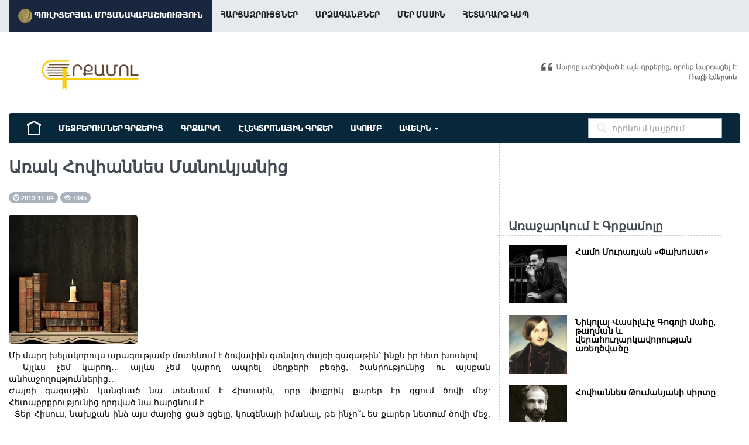

--- FILE ---
content_type: text/html; charset=UTF-8
request_url: https://grqamol.am/article/hovhannes-manukyan-arak/
body_size: 6659
content:
<!DOCTYPE html>
<html>
<head>
<title>Առակ Հովհաննես Մանուկյանից</title>
<meta name="keywords" content="երից&amp;hellip;,Ժայռի,գագաթին,կանգնած,նա,տեսնում,է,Հիսուսին,որը,փոքրիկ,քարեր,էր,գցում,ծովի,մեջ,Հետաքրքրությունից,դրդված,նա,հարցնում,է.,-,Տեր,Հիսուս,նախքան,ինձ,այս,ժայռից,ցած,գցելը,կուզենայի,իմանալ,թե,ինչո՞ւ,ես,քարեր,նետում,ծովի,մեջ,Հիսուսը,պատասխանում,է.,-,Ցանկանում,եմ,ծովը,լցնել,քարերով,և,ժայռին,հավասարեցնել,որպեսզի,չկարողանաս,նետվել,այդտեղից,-,Բայց,Տեր,գիտենք,որ,Դու,ամենակարող,ես,և,ի" />
<meta name="description" content="Մի մարդ խելակորույս արագությամբ մոտենում է ծովափին գտնվող ժայռի գագաթին` ինքն իր հետ խոսելով. - Այլևս չեմ կարող&amp;hellip; այլևս չեմ կարող ապրել մեղքերի բեռից, ծանրությունից ու այսքան անհաջողությունն" />
<meta property="og:image" content="https://grqamol.am/ups/foto/main_img/ca19ae80fd19aa7a448f4edbb3966aee.jpg" /><meta name="viewport" content="width=device-width, initial-scale=1, maximum-scale=1, user-scalable=no">
<link rel="icon" type="image/x-icon" href="/frontend/grqamol/img/vavicon.ico" />
<!-- <link rel="icon" type="image/x-icon" href="/frontend/grqamol/img/book-icon-153-16x16.ico" />     -->
<!-- <link href="//netdna.bootstrapcdn.com/font-awesome/3.2.1/css/font-awesome.css" rel="stylesheet">    -->
<link rel="stylesheet" href="//maxcdn.bootstrapcdn.com/font-awesome/4.7.0/css/font-awesome.min.css" />
<link rel="stylesheet" href="/frontend/grqamol/css/utls.css?=4" />
<link href="/frontend/grqamol/css/jquery.mmenu.all.css" rel="stylesheet" />
<link rel="stylesheet" href="/frontend/grqamol/css/mgrid.css" />
<link rel="stylesheet" href="/frontend/grqamol/css/mt.css?=5" />
<script src="/frontend/grqamol/js/jquery-1.10.1.min.js"></script>
<script src="/frontend/grqamol/js/site.min.js"></script>
<script src="/frontend/grqamol/js/fire.js"></script>
<script src="/frontend/grqamol/js/parsley.js"></script>
<script src="/frontend/grqamol/js/jquery.mmenu.all.js"></script>
<script src="/frontend/grqamol/js/main.js?=4"></script>
<!--[if lt IE 9]>
<script src="/frontend/grqamol/js/html5shiv.js"></script>
<script src="/frontend/grqamol/js/respond.min.js"></script>
<![endif]-->

</head>
<body>





<a href="javascript:" id="return-to-top"><i class="fa fa-chevron-up"></i></a>
<div id="fb-root"></div>
<script>(function(d, s, id) {
  var js, fjs = d.getElementsByTagName(s)[0];
  if (d.getElementById(id)) return;
  js = d.createElement(s); js.id = id;
  js.src = 'https://connect.facebook.net/hy_AM/sdk.js#xfbml=1&version=v2.12&appId=544626116052638&autoLogAppEvents=1';
  fjs.parentNode.insertBefore(js, fjs);
}(document, 'script', 'facebook-jssdk'));</script>

<div id="allpage">

<div id="hheader">

<div class="topline">
  <nav class="navbar navbar-default navbar-custom" role="navigation">
    <div class="container">
      <div class="navbar-header">
        <a href="#mob_menu" class="navbar-toggle">
          <span class="sr-only">Toggle navigation</span>
          <span class="icon-bar"></span>
          <span class="icon-bar"></span>
          <span class="icon-bar"></span>
        </a>
        <!-- <a style="background: #16a085;padding: 17px 20px;vertical-align: text-top;line-height: 46px;color: #fff;margin-left: -10px; font-weight: bold" href="/forum/"><img src="/frontend/grqamol/img/1480127968_forum.png" width="18px" height="18px"> ՖՈՐՈՒՄ </a> -->

        <!-- <a target="_blank" style="background: #16a085;padding: 1px 20px 0;vertical-align: text-top;line-height: 46px;color: #fff;font-weight: bold;position: relative;/* width: 118px; */display: inline-block;" href="/forum/"><img src="/frontend/grqamol/img/1480127968_forum.png" width="18px" height="18px"> ՖՈՐՈՒՄ </a> -->

      </div>
      <div class="collapse navbar-collapse">
        <ul class="nav navbar-nav blackfont">
          <li>
          <a class="pulitzer" href="/pulitzer/"><img src="https://grqamol.am/frontend/grqamol/img/medal_publicservice_128.png" height="24px"> Պուլիցերյան մրցանակաբաշխություն </a>
          </li>
          <li>
            <a class="nav-link" href="/category/harcazruycner/">Հարցազրույցներ</a>
          </li>
          <li>
            <a class="nav-link" href="/category/press/">Արձագանքներ</a>
          </li>
          <li>
            <a class="nav-link" href="/view/about-us/">Մեր Մասին</a>
          </li>
          <li>
            <a class="nav-link" href="/feedback/">Հետադարձ կապ</a>
          </li>
        </ul>
      </div>
    </div>
  </nav>
</div>

<div class="wrapper_fixed">

<a href="/" class="logotype_gq" title="Գրքամոլ - կայքի լոգոտիպ"></a>
<span class="bookcover_gq"></span>

          <div class="main_menu">
            <div class="row">
              <div class="col-md-12">
                <nav class="navbar navbar-default" role="navigation">
                  <div class="container-fluid">
                    <div class="collapse navbar-collapse">
                      <ul class="nav navbar-nav tooltip-demo">
                        <a class="navbar-brand" data-toggle="tooltip" data-placement="bottom" title="դեպի գլխավոր էջ" href="/"><img src="/frontend/grqamol/img/1457549173_home.png" width="24" height="24"></a>


                <li><a href="/category/quote-book/" class="blackfont">Մեջբերումներ Գրքերից</a></li>
                <li><a href="/bookbox/" class="blackfont"> Գրքարկղ</a></li>
                <!-- <li><a href="/bookbox/">ԳրքԱրկղեր</a></li> -->
                  <!-- <li><a href="/category/e-books/">Էլեկտրոնային գրքեր</a></li> -->
                  <li><a href="/ebook/" class="blackfont">Էլեկտրոնային գրքեր</a></li>
                    <li><a href="/category/grqamol-club/" class="blackfont">ԱԿՈՒՄԲ</a></li>
                    <li><a class="yaylo blackfont" style="cursor: pointer;">ԱՎԵԼԻՆ <b class="caret"></b></a></li>

                      </ul>
<div id="searchformajax float-right" style="float:right;">
                    <form class="navbar-form navbar-left searchform" role="search" action="/search/" method="GET">
                        <div class="form-search search-only">
                          <i class="search-icon glyphicon glyphicon-search"></i>
                          <input type="text" id="livesearch" class="form-control search-query" autocomplete="off" placeholder="որոնում կայքում" name="sch_text">

                        </div>
                        <div id="search_output"></div>
                      </form>
</div>
                      <!--  -->

                      <!-- <a class="gotologin" style="position: absolute;
right: 30px;
top: 12px;
text-transform: uppercase;
color: #797979;
font-weight: bold;" href="/login/">
                      <img src="/frontend/grqamol/img/1480125053_login.png" width="24" height="24"> Մուտք</a> -->

            </div>
          </div><!-- /.navbar-collapse -->

        </div><!-- /.container-fluid -->
        <div class="optionmenu">
 <a href="/category/proverbs/">Առակներ</a>
                              <a href="/category/letters/">Նամակներ</a>
                               <a href="/category/sonnets/">Սոնետներ</a>
                               <a href="/category/stories/">Պատմություններ</a>
                               <a href="/category/poems/">Բանաստեղծություններ</a>
                               <a href="/category/creations/">Ստեղծագործություններ</a>
                               <a href="/category/verlutsutyunner/">Վերլուծություններ</a>
                               <a href="/category/hetaqrqir-paster/">Հետաքրքիր փաստեր</a>
                               <a href="/category/art-writers/">Արտասահմանյան Գրականություն</a>
        </div>
      </nav>
    </div>
  </div>
</div>


</div>
</div>
</div>





<div class="wrapper_fixed mnfour">

 <div class="row">

  <div class="col-md-8">

 <div class="mainwrasss">
<h1 class="fulltexth blackfont">Առակ Հովհաննես Մանուկյանից</h1>
<span class="badge"> <span class="glyphicon glyphicon-time"></span> 2013-11-04</span> <span class="badge"> <span class="glyphicon glyphicon-eye-open"></span> 7345</span>

<div class="fullimgandtext"><img src="/ups/foto/main_img/ca19ae80fd19aa7a448f4edbb3966aee.jpg"><p style="text-align:justify"><span style="color:#000000">Մի մարդ խելակորույս արագությամբ մոտենում է ծովափին գտնվող ժայռի գագաթին` ինքն իր հետ խոսելով.<br />
- Այլևս չեմ կարող&hellip; այլևս չեմ կարող ապրել մեղքերի բեռից, ծանրությունից ու այսքան անհաջողություններից&hellip;<br />
Ժայռի գագաթին կանգնած նա տեսնում է Հիսուսին, որը փոքրիկ քարեր էր գցում ծովի մեջ: Հետաքրքրությունից դրդված նա հարցնում է.<br />
- Տեր Հիսուս, նախքան ինձ այս ժայռից ցած գցելը, կուզենայի իմանալ, թե ինչո՞ւ ես քարեր նետում ծովի մեջ: Հիսուսը պատասխանում է.<br />
- Ցանկանում եմ ծովը լցնել քարերով և ժայռին հավասարեցնել, որպեսզի չկարողանաս նետվել այդտեղից:<br />
- Բայց, Տեր, գիտենք, որ Դու ամենակարող ես և իմաստություն պարգևողն ես, Քեզ համար անկարելի ոչինչ չկա, մի քանի րոպեում Դու կարող ես ծովը ցամաքեցնել ու ժայռին հավասարեցնել, իսկ այսպես անելով, հազար տարի էլ անցնի, փոքրիկ քարերով ծովի երեսը նույնիսկ չի ծածկվի,- ասում է զարմացած մարդը:<br />
Հիսուսը պատասխանում է.<br />
- Ահա այսպես էլ Աստծու սերը, ներողամտությունը, ողորմությունն ու փրկությունն են, որոնք այնքան մեծ են ու անսահման, որ մեղքերդ չեն կարող ծածկել դրանք: Գնա՛, զղջա՛ և ապաշխարի՛ր ու մեղքերիդ ծանրությունիդ կազատվես:<br />
Մարդը, անդրադառնալով իր սխալին, լսում է Հիսուսին ու գլուխը կախ հեռանում ժայռի գագաթից:</span></p></div>

<div class="tags">
	<a href="/search/?sch_text=Հովհաննես Մանուկյան&tag=1" class="btn blackfont">Հովհաննես Մանուկյան</a>
	<a href="/search/?sch_text=Առակ&tag=1" class="btn blackfont">Առակ</a>

</div>
<p class="blackfont diteqavelin">Դիտեք ավելին <a href="/category/proverbs/"><span class="badge"> Առակներ </span></a> բաժնում</p>
<div class="share_pubs">
<h4 class="muted blackfont">Կիսվել ընկերների հետ</h4>
<div class="row">
  <div class="col-12 soc_share">
		<script src="//platform-api.sharethis.com/js/sharethis.js#property=5b5163e4da49d8001146f1ab&product=inline-share-buttons"></script>
						<div class="sharethis-inline-share-buttons"></div>
</div>

</div>
</div>
<div class="fb_comments">
<h4 class="muted blackfont">մեկնաբանություններ</h4>
	<div class="fb-comments" data-href="https://grqamol.am/article/hovhannes-manukyan-arak/" data-width="100%" data-numposts="15"></div>
</div>
</div>

  </div>

  <div class="col-md-4 sbar">
   <div class="fb-page" data-href="https://www.facebook.com/Grqamol.am" data-small-header="false" data-adapt-container-width="true" data-hide-cover="false" data-show-facepile="true"><blockquote cite="https://www.facebook.com/Grqamol.am" class="fb-xfbml-parse-ignore"><a href="https://www.facebook.com/Grqamol.am">Գրքամոլ</a></blockquote></div>
<p><div class="fb-page" data-href="https://www.facebook.com/GrqamolPublishingHouse" data-small-header="false" data-adapt-container-width="true" data-hide-cover="false" data-show-facepile="true"><blockquote cite="https://www.facebook.com/GrqamolPublishingHouse" class="fb-xfbml-parse-ignore"><a href="https://www.facebook.com/GrqamolPublishingHouse">Գրքամոլ</a></blockquote></div></p>

<div class="fb-page" data-href="https://www.facebook.com/grqarkgh/" data-small-header="false" data-adapt-container-width="true" data-hide-cover="false" data-show-facepile="true"><blockquote cite="https://www.facebook.com/grqarkgh/" class="fb-xfbml-parse-ignore"><a href="https://www.facebook.com/grqarkgh/">ԳրքԱրկղ</a></blockquote></div>


<div class="grqamol_offers sidebar_blocks">
	<h2 class="sbtitle blackfont">Առաջարկում է Գրքամոլը</h2>
<div class="right_product_block">
	<a href="/article/hamo-muradyan-phakhust/">
		<img src="/ups/foto/main_img/18f191940fc3241f0f499a5049796d83.jpg">
		<h2>Համո Մուրադյան «Փախուստ»</h2>
	</a>
</div>
<div class="right_product_block">
	<a href="/article/nikolay-vasilevich-gogoli-mahy-taghman-ev-verahugharkavorutyan-areghtsvatsy/">
		<img src="/ups/foto/main_img/802118290d09adb19b043bc8423b73aa.jpg">
		<h2>Նիկոլայ Վասիլևիչ Գոգոլի մահը,  թաղման և վերահուղարկավորության առեղծվածը</h2>
	</a>
</div>
<div class="right_product_block">
	<a href="/article/hovhannes-tumanyani-sirty/">
		<img src="/ups/foto/main_img/24d6d18dd7db1f816852d4ffdd4ad0ac.jpg">
		<h2>Հովհաննես Թումանյանի սիրտը</h2>
	</a>
</div>
<div class="right_product_block">
	<a href="/article/jan-siaofyn-hakasutyun/">
		<img src="/ups/foto/main_img/a281dcf975f906301d4e3b31312b9ff3.jpeg">
		<h2>Ճան Սիաոֆըն «Հակասություն»</h2>
	</a>
</div>
<div class="right_product_block">
	<a href="/article/shy-tieshyn-haverzhutyun/">
		<img src="/ups/foto/main_img/f02df33bc73368381cdb6a6639c036a3.jpg">
		<h2>Շը Թիեշըն «Հավերժություն»</h2>
	</a>
</div>
<div class="right_product_block">
	<a href="/article/tasos-livaditis-spasum-em-qez-amenur/">
		<img src="/ups/foto/main_img/67291ec0e14de0dd7a21573a99fede92.jpg">
		<h2>Տասոս Լիվադիտիս «Սպասում եմ քեզ ամենուր»</h2>
	</a>
</div>
<div class="right_product_block">
	<a href="/article/shy-jycun-tsitsaghy-erb-menak-es/">
		<img src="/ups/foto/main_img/ce4e80e153800bd34d0d65fc96ab2002.png">
		<h2>Շը Ճըցուն «Ծիծաղը, երբ մենակ ես»</h2>
	</a>
</div>


</div>


<div class="most_view sidebar_blocks">
	<h2 class="sbtitle blackfont">Ամենադիտվածները</h2>
<div class="right_product_block">
	<a href="/article/william-shakespeare-sonet-19/">
		<img src="/ups/foto/main_img/66fc0dfdb220f70cb803883fc0a0e192.jpg">
		<h2>Ուիլյամ Շեքսպիր «Սոնետ 19»</h2>
	</a>
</div>
<div class="right_product_block">
	<a href="/article/exishe-charenc-anvernagir-knojs-barekamis-izabellayin/">
		<img src="/ups/foto/main_img/cdf4e4606d4371f4ef89e440905c2a8f.jpg">
		<h2>Եղիշե Չարենց  «Անվերնագիր»</h2>
	</a>
</div>
<div class="right_product_block">
	<a href="/article/henryk-sienkiewicz-aranc-davananqi/">
		<img src="/ups/foto/main_img/aa76d3d4955759e6215db895312c61a8.jpg">
		<h2>Հենրիկ Սենկևիչ «Առանց դավանանքի»</h2>
	</a>
</div>
<div class="right_product_block">
	<a href="/article/william-shakespeare-sonet-28/">
		<img src="/ups/foto/main_img/6ff4cf4af8008a4a4ad27ec52ad8c24f.jpg">
		<h2>Ուիլյամ Շեքսպիր «Սոնետ 28»</h2>
	</a>
</div>
<div class="right_product_block">
	<a href="/article/daniel-keyes-tsaghikner-eljernoni-hamar/">
		<img src="/wp-content/uploads/2017/10/0_b7c4a_8f144689_XL.jpg">
		<h2>Դենիել Քիզ «Ծաղիկներ Էլջերնոնի համար»</h2>
	</a>
</div>


</div>
  </div>

</div>

</div>





<div class="site-footer">
  <div class="container">
    <div class="download" style="display: none">
      <span class="download__infos">
        բեռնեք մեր կայքի <b>android</b> հավելվածը.
      </span>

      <a class="btn btn-default" href="" onclick="javascript:alert('Շուտով հասանելի կլինի');return false;">Google Play Store</a> - ից

     </div>
    <hr class="dashed"  style="display: none">
    <div class="row">
      <div class="col-md-12">
        <h3 class="blackfont">Սիրելի գրքամոլներ,</h3>
        <ul>
          <li>
              Ձեր հարցերը, մտահոգությունները կամ առաջարկությունները կարող եք ուղարկել <span class="connect">grqamol@gmail.com</span> էլեկտրոնային հասցեին, ինչպես նաև մեր ֆեյսբուքյան էջի հետադարձ կապին:
          </li>
          <li>
            <a title="Facebook" href="https://www.facebook.com/Grqamol.am" target="_blank" rel="external nofollow"> <img src="/frontend/grqamol/img/iconfinder_Aquicon-Facebook_249180.png" width="34px"> </a>
            <a title="Youtube" href="https://www.youtube.com/user/GrqamolVideos" target="_blank" rel="external nofollow"> <img src="/frontend/grqamol/img/iconfinder_Aquicon-Youtube_249185.png" width="34px"> </a>
            </a>
          </li>
        </ul>
      </div>
      <!-- <div class="col-md-6">

        <link href="//cdn-images.mailchimp.com/embedcode/slim-081711.css" rel="stylesheet" type="text/css">
        <div id="mc_embed_signup">
          <h3 style="margin-bottom: 15px;">Տեղեկագիր</h3>
          <form action="" method="post" id="mc-embedded-subscribe-form" name="mc-embedded-subscribe-form" class="validate" target="_blank" novalidate="">
            <input style="margin-bottom: 10px;" value="" name="EMAIL" class="email form-control" id="mce-EMAIL" placeholder="էլ. փոստ" required="" type="email">
            <span class="clear">
              <input value="բաժանորդագրվել" name="subscribe" id="mc-embedded-subscribe" onclick="javascript:alert('Այս հնարավորությունը ժամանակավորապես անհասանելի է');return false;" class="btn btn-info btn-primary" type="submit"></span>
          </form>
        </div>
        </div> -->
    </div>
    <hr class="dashed">
    <div class="copyright clearfix">
      <p> <b class="blackfont">ԳրքաՄոլ</b>
        &nbsp;&nbsp;&nbsp;&nbsp;

      </p>
      <p>
        <div class="row">
          <div class="col-md-8">© 2013-2026        <a href="https://www.grqamol.am/" target="_blank">GRQAMOL.am</a>
        , Բոլոր հեղինակային իրավունքները պաշտպանված են: Այլ կայքերում կամ հեռուստառադիոընթերցումներում մեջբերումներ անելիս հղումը Grqamol.am-ին պարտադիր է:</div>
        <div class="col-md-4"><p>կայքի ստեղծումը և սպասարկումը՝ <a href="https://maxarts.am/hy/" target="_blank">MAXARTS</a></p></div>
        </div>
      </p>
    </div>


<!-- Global site tag (gtag.js) - Google Analytics -->
<script async src="https://www.googletagmanager.com/gtag/js?id=G-95NMBQ597Z"></script>
<script>
  window.dataLayer = window.dataLayer || [];
  function gtag(){dataLayer.push(arguments);}
  gtag('js', new Date());

  gtag('config', 'G-95NMBQ597Z');
</script>



<p><!-- Yandex.Metrika informer -->
<a href="https://metrika.yandex.ru/stat/?id=47293299&amp;from=informer"
target="_blank" rel="nofollow"><img src="https://informer.yandex.ru/informer/47293299/3_1_FFECB9FF_FFCC99FF_0_pageviews"
style="width:88px; height:31px; border:0;" alt="Яндекс.Метрика" title="Яндекс.Метрика: данные за сегодня (просмотры, визиты и уникальные посетители)" class="ym-advanced-informer" data-cid="47293299" data-lang="ru" /></a>
<!-- /Yandex.Metrika informer -->

<!-- Yandex.Metrika counter -->
<script type="text/javascript" >
    (function (d, w, c) {
        (w[c] = w[c] || []).push(function() {
            try {
                w.yaCounter47293299 = new Ya.Metrika({
                    id:47293299,
                    clickmap:true,
                    trackLinks:true,
                    accurateTrackBounce:true
                });
            } catch(e) { }
        });

        var n = d.getElementsByTagName("script")[0],
            s = d.createElement("script"),
            f = function () { n.parentNode.insertBefore(s, n); };
        s.type = "text/javascript";
        s.async = true;
        s.src = "https://mc.yandex.ru/metrika/watch.js";

        if (w.opera == "[object Opera]") {
            d.addEventListener("DOMContentLoaded", f, false);
        } else { f(); }
    })(document, window, "yandex_metrika_callbacks");
</script>
<noscript><div><img src="https://mc.yandex.ru/watch/47293299" style="position:absolute; left:-9999px;" alt="" /></div></noscript>
<!-- /Yandex.Metrika counter -->
</p>

  </div>
</div>

</div>


<nav id="mob_menu">
    <ul>
       <!-- <li><a href="/about">Էջեր</a>
          <ul>
             <li><a href="/about/history">History</a></li>
             <li><a href="/about/team">The team</a></li>
             <li><a href="/about/address">Our address</a></li>
          </ul>
       </li>
       <li><a href="/contact">Contact</a></li> -->
       <li>
         <a href="/category/press/">Արձագանքներ</a>
       </li>
       <li>
         <a href="/category/harcazruycner/">Հարցազրույցներ</a>
       </li>
       <li>
         <a href="/pulitzer/">Պուլիցերյան մրցանակաբաշխություն</a>
       </li>

        <li><a href="/category/quote-book/">Մեջբերումներ Գրքերից</a></li>
       <li><a href="/bookbox/">ԳրքԱրկղեր</a></li>
         <!-- <li><a href="/category/e-books/">Էլեկտրոնային գրքեր</a></li> -->
         <li><a href="/ebook/">Էլեկտրոնային գրքեր</a></li>


           <li><a href="/category/grqamol-club/">ԱԿՈՒՄԲ</a></li>
           <li><a href="/category/proverbs/">Առակներ</a> </li>
                             <li><a href="/category/letters/">Նամակներ</a> </li>
                              <li><a href="/category/sonnets/">Սոնետներ</a> </li>
                              <li><a href="/category/stories/">Պատմություններ</a> </li>
                              <li><a href="/category/poems/">Բանաստեղծություններ</a> </li>
                              <li><a href="/category/creations/">Ստեղծագործություններ</a></li>
                              <li><a href="/category/verlutsutyunner/">Վերլուծություններ</a> </li>
                              <li><a href="/category/hetaqrqir-paster/">Հետաքրքիր փաստեր</a> </li>
                              <li><a href="/category/art-writers/">Արտասահմանյան Գրականություն</a></li>
       <li>
         <a href="/view/about-us/">Մեր Մասին</a>
       </li>
       <li>
         <a href="/feedback/">Հետադարձ կապ</a>
       </li>
    </ul>
 </nav>

</body>
</html>
